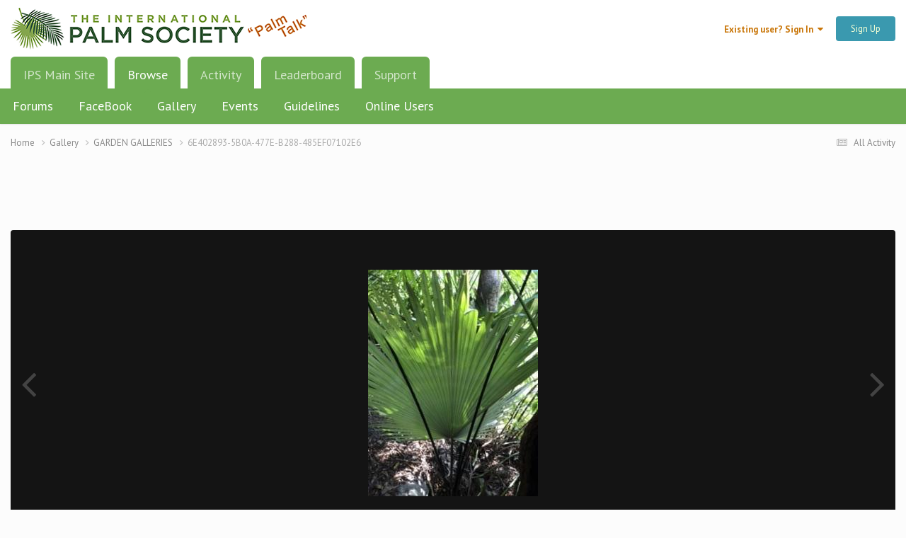

--- FILE ---
content_type: text/html;charset=UTF-8
request_url: https://www.palmtalk.org/forum/gallery/image/1708-6e402893-5b0a-477e-b288-485ef07102e6/?context=new
body_size: 12915
content:
<!DOCTYPE html>
<html lang="en-US" dir="ltr">
	<head>
		<meta charset="utf-8">
        
		<title>6E402893-5B0A-477E-B288-485EF07102E6 - GARDEN GALLERIES - PalmTalk</title>
		
			<!-- Global site tag (gtag.js) - Google Analytics -->
<script async src="https://www.googletagmanager.com/gtag/js?id=UA-63029588-2"></script>
<script>
  window.dataLayer = window.dataLayer || [];
  function gtag(){dataLayer.push(arguments);}
  gtag('js', new Date());
 
  gtag('config', 'UA-63029588-2');
</script>
		
		
		
		

	<meta name="viewport" content="width=device-width, initial-scale=1">



	<meta name="twitter:card" content="summary_large_image" />




	
		
			
				<meta property="og:title" content="6E402893-5B0A-477E-B288-485EF07102E6">
			
		
	

	
		
			
				<meta property="og:type" content="website">
			
		
	

	
		
			
				<meta property="og:url" content="https://www.palmtalk.org/forum/gallery/image/1708-6e402893-5b0a-477e-b288-485ef07102e6/">
			
		
	

	
		
			
				<meta name="description" content="Kerriodoxa elegans in my garden">
			
		
	

	
		
			
				<meta property="og:description" content="Kerriodoxa elegans in my garden">
			
		
	

	
		
			
				<meta property="og:updated_time" content="2021-06-29T09:30:40Z">
			
		
	

	
		
			
				<meta property="og:image" content="https://www.palmtalk.org/forum/uploads/monthly_2021_06/large.6E402893-5B0A-477E-B288-485EF07102E6.jpeg.237834039ec5ea30c2ff6ccd2f98d122.jpeg">
			
		
	

	
		
			
				<meta property="og:image:type" content="image/jpeg">
			
		
	

	
		
			
				<meta property="og:site_name" content="PalmTalk">
			
		
	

	
		
			
				<meta property="og:locale" content="en_US">
			
		
	


	
		<link rel="canonical" href="https://www.palmtalk.org/forum/gallery/image/1708-6e402893-5b0a-477e-b288-485ef07102e6/" />
	

	
		<link rel="preload" href="https://www.palmtalk.org/forum/uploads/monthly_2021_06/large.6E402893-5B0A-477E-B288-485EF07102E6.jpeg.237834039ec5ea30c2ff6ccd2f98d122.jpeg" as="image" type="image/jpeg" />
	





<link rel="manifest" href="https://www.palmtalk.org/forum/manifest.webmanifest/">
<meta name="msapplication-config" content="https://www.palmtalk.org/forum/browserconfig.xml/">
<meta name="msapplication-starturl" content="/">
<meta name="application-name" content="PalmTalk">
<meta name="apple-mobile-web-app-title" content="PalmTalk">

	<meta name="theme-color" content="#ffffff">






	

	
		
			<link rel="icon" sizes="36x36" href="https://www.palmtalk.org/forum/uploads/monthly_2023_08/android-chrome-36x36.png?v=1711224793">
		
	

	
		
			<link rel="icon" sizes="48x48" href="https://www.palmtalk.org/forum/uploads/monthly_2023_08/android-chrome-48x48.png?v=1711224793">
		
	

	
		
			<link rel="icon" sizes="72x72" href="https://www.palmtalk.org/forum/uploads/monthly_2023_08/android-chrome-72x72.png?v=1711224793">
		
	

	
		
			<link rel="icon" sizes="96x96" href="https://www.palmtalk.org/forum/uploads/monthly_2023_08/android-chrome-96x96.png?v=1711224793">
		
	

	
		
			<link rel="icon" sizes="144x144" href="https://www.palmtalk.org/forum/uploads/monthly_2023_08/android-chrome-144x144.png?v=1711224793">
		
	

	
		
			<link rel="icon" sizes="192x192" href="https://www.palmtalk.org/forum/uploads/monthly_2023_08/android-chrome-192x192.png?v=1711224793">
		
	

	
		
			<link rel="icon" sizes="256x256" href="https://www.palmtalk.org/forum/uploads/monthly_2023_08/android-chrome-256x256.png?v=1711224793">
		
	

	
		
			<link rel="icon" sizes="384x384" href="https://www.palmtalk.org/forum/uploads/monthly_2023_08/android-chrome-384x384.png?v=1711224793">
		
	

	
		
			<link rel="icon" sizes="512x512" href="https://www.palmtalk.org/forum/uploads/monthly_2023_08/android-chrome-512x512.png?v=1711224793">
		
	

	
		
			<meta name="msapplication-square70x70logo" content="https://www.palmtalk.org/forum/uploads/monthly_2023_08/msapplication-square70x70logo.png?v=1711224793"/>
		
	

	
		
			<meta name="msapplication-TileImage" content="https://www.palmtalk.org/forum/uploads/monthly_2023_08/msapplication-TileImage.png?v=1711224793"/>
		
	

	
		
			<meta name="msapplication-square150x150logo" content="https://www.palmtalk.org/forum/uploads/monthly_2023_08/msapplication-square150x150logo.png?v=1711224793"/>
		
	

	
		
			<meta name="msapplication-wide310x150logo" content="https://www.palmtalk.org/forum/uploads/monthly_2023_08/msapplication-wide310x150logo.png?v=1711224793"/>
		
	

	
		
			<meta name="msapplication-square310x310logo" content="https://www.palmtalk.org/forum/uploads/monthly_2023_08/msapplication-square310x310logo.png?v=1711224793"/>
		
	

	
		
			
				<link rel="apple-touch-icon" href="https://www.palmtalk.org/forum/uploads/monthly_2023_08/apple-touch-icon-57x57.png?v=1711224793">
			
		
	

	
		
			
				<link rel="apple-touch-icon" sizes="60x60" href="https://www.palmtalk.org/forum/uploads/monthly_2023_08/apple-touch-icon-60x60.png?v=1711224793">
			
		
	

	
		
			
				<link rel="apple-touch-icon" sizes="72x72" href="https://www.palmtalk.org/forum/uploads/monthly_2023_08/apple-touch-icon-72x72.png?v=1711224793">
			
		
	

	
		
			
				<link rel="apple-touch-icon" sizes="76x76" href="https://www.palmtalk.org/forum/uploads/monthly_2023_08/apple-touch-icon-76x76.png?v=1711224793">
			
		
	

	
		
			
				<link rel="apple-touch-icon" sizes="114x114" href="https://www.palmtalk.org/forum/uploads/monthly_2023_08/apple-touch-icon-114x114.png?v=1711224793">
			
		
	

	
		
			
				<link rel="apple-touch-icon" sizes="120x120" href="https://www.palmtalk.org/forum/uploads/monthly_2023_08/apple-touch-icon-120x120.png?v=1711224793">
			
		
	

	
		
			
				<link rel="apple-touch-icon" sizes="144x144" href="https://www.palmtalk.org/forum/uploads/monthly_2023_08/apple-touch-icon-144x144.png?v=1711224793">
			
		
	

	
		
			
				<link rel="apple-touch-icon" sizes="152x152" href="https://www.palmtalk.org/forum/uploads/monthly_2023_08/apple-touch-icon-152x152.png?v=1711224793">
			
		
	

	
		
			
				<link rel="apple-touch-icon" sizes="180x180" href="https://www.palmtalk.org/forum/uploads/monthly_2023_08/apple-touch-icon-180x180.png?v=1711224793">
			
		
	




	<meta name="mobile-web-app-capable" content="yes">
	<meta name="apple-touch-fullscreen" content="yes">
	<meta name="apple-mobile-web-app-capable" content="yes">

	
		
	
		
			<link rel="apple-touch-startup-image" media="screen and (device-width: 568px) and (device-height: 320px) and (-webkit-device-pixel-ratio: 2) and (orientation: landscape)" href="https://www.palmtalk.org/forum/uploads/monthly_2023_08/apple-startup-1136x640.png?v=1711224793">
		
	
		
			<link rel="apple-touch-startup-image" media="screen and (device-width: 812px) and (device-height: 375px) and (-webkit-device-pixel-ratio: 3) and (orientation: landscape)" href="https://www.palmtalk.org/forum/uploads/monthly_2023_08/apple-startup-2436x1125.png?v=1711224793">
		
	
		
			<link rel="apple-touch-startup-image" media="screen and (device-width: 896px) and (device-height: 414px) and (-webkit-device-pixel-ratio: 2) and (orientation: landscape)" href="https://www.palmtalk.org/forum/uploads/monthly_2023_08/apple-startup-1792x828.png?v=1711224793">
		
	
		
			<link rel="apple-touch-startup-image" media="screen and (device-width: 414px) and (device-height: 896px) and (-webkit-device-pixel-ratio: 2) and (orientation: portrait)" href="https://www.palmtalk.org/forum/uploads/monthly_2023_08/apple-startup-828x1792.png?v=1711224793">
		
	
		
			<link rel="apple-touch-startup-image" media="screen and (device-width: 667px) and (device-height: 375px) and (-webkit-device-pixel-ratio: 2) and (orientation: landscape)" href="https://www.palmtalk.org/forum/uploads/monthly_2023_08/apple-startup-1334x750.png?v=1711224793">
		
	
		
			<link rel="apple-touch-startup-image" media="screen and (device-width: 414px) and (device-height: 896px) and (-webkit-device-pixel-ratio: 3) and (orientation: portrait)" href="https://www.palmtalk.org/forum/uploads/monthly_2023_08/apple-startup-1242x2688.png?v=1711224793">
		
	
		
			<link rel="apple-touch-startup-image" media="screen and (device-width: 736px) and (device-height: 414px) and (-webkit-device-pixel-ratio: 3) and (orientation: landscape)" href="https://www.palmtalk.org/forum/uploads/monthly_2023_08/apple-startup-2208x1242.png?v=1711224793">
		
	
		
			<link rel="apple-touch-startup-image" media="screen and (device-width: 375px) and (device-height: 812px) and (-webkit-device-pixel-ratio: 3) and (orientation: portrait)" href="https://www.palmtalk.org/forum/uploads/monthly_2023_08/apple-startup-1125x2436.png?v=1711224793">
		
	
		
			<link rel="apple-touch-startup-image" media="screen and (device-width: 414px) and (device-height: 736px) and (-webkit-device-pixel-ratio: 3) and (orientation: portrait)" href="https://www.palmtalk.org/forum/uploads/monthly_2023_08/apple-startup-1242x2208.png?v=1711224793">
		
	
		
			<link rel="apple-touch-startup-image" media="screen and (device-width: 1366px) and (device-height: 1024px) and (-webkit-device-pixel-ratio: 2) and (orientation: landscape)" href="https://www.palmtalk.org/forum/uploads/monthly_2023_08/apple-startup-2732x2048.png?v=1711224793">
		
	
		
			<link rel="apple-touch-startup-image" media="screen and (device-width: 896px) and (device-height: 414px) and (-webkit-device-pixel-ratio: 3) and (orientation: landscape)" href="https://www.palmtalk.org/forum/uploads/monthly_2023_08/apple-startup-2688x1242.png?v=1711224793">
		
	
		
			<link rel="apple-touch-startup-image" media="screen and (device-width: 1112px) and (device-height: 834px) and (-webkit-device-pixel-ratio: 2) and (orientation: landscape)" href="https://www.palmtalk.org/forum/uploads/monthly_2023_08/apple-startup-2224x1668.png?v=1711224793">
		
	
		
			<link rel="apple-touch-startup-image" media="screen and (device-width: 375px) and (device-height: 667px) and (-webkit-device-pixel-ratio: 2) and (orientation: portrait)" href="https://www.palmtalk.org/forum/uploads/monthly_2023_08/apple-startup-750x1334.png?v=1711224793">
		
	
		
			<link rel="apple-touch-startup-image" media="screen and (device-width: 1024px) and (device-height: 1366px) and (-webkit-device-pixel-ratio: 2) and (orientation: portrait)" href="https://www.palmtalk.org/forum/uploads/monthly_2023_08/apple-startup-2048x2732.png?v=1711224793">
		
	
		
			<link rel="apple-touch-startup-image" media="screen and (device-width: 1194px) and (device-height: 834px) and (-webkit-device-pixel-ratio: 2) and (orientation: landscape)" href="https://www.palmtalk.org/forum/uploads/monthly_2023_08/apple-startup-2388x1668.png?v=1711224793">
		
	
		
			<link rel="apple-touch-startup-image" media="screen and (device-width: 834px) and (device-height: 1112px) and (-webkit-device-pixel-ratio: 2) and (orientation: portrait)" href="https://www.palmtalk.org/forum/uploads/monthly_2023_08/apple-startup-1668x2224.png?v=1711224793">
		
	
		
			<link rel="apple-touch-startup-image" media="screen and (device-width: 320px) and (device-height: 568px) and (-webkit-device-pixel-ratio: 2) and (orientation: portrait)" href="https://www.palmtalk.org/forum/uploads/monthly_2023_08/apple-startup-640x1136.png?v=1711224793">
		
	
		
			<link rel="apple-touch-startup-image" media="screen and (device-width: 834px) and (device-height: 1194px) and (-webkit-device-pixel-ratio: 2) and (orientation: portrait)" href="https://www.palmtalk.org/forum/uploads/monthly_2023_08/apple-startup-1668x2388.png?v=1711224793">
		
	
		
			<link rel="apple-touch-startup-image" media="screen and (device-width: 1024px) and (device-height: 768px) and (-webkit-device-pixel-ratio: 2) and (orientation: landscape)" href="https://www.palmtalk.org/forum/uploads/monthly_2023_08/apple-startup-2048x1536.png?v=1711224793">
		
	
		
			<link rel="apple-touch-startup-image" media="screen and (device-width: 768px) and (device-height: 1024px) and (-webkit-device-pixel-ratio: 2) and (orientation: portrait)" href="https://www.palmtalk.org/forum/uploads/monthly_2023_08/apple-startup-1536x2048.png?v=1711224793">
		
	
		
			<link rel="apple-touch-startup-image" media="screen and (device-width: 820px) and (device-height: 1180px) and (-webkit-device-pixel-ratio: 2) and (orientation: landscape)" href="https://www.palmtalk.org/forum/uploads/monthly_2023_08/apple-startup-2360x1640.png?v=1711224793">
		
	
		
			<link rel="apple-touch-startup-image" media="screen and (device-width: 1180px) and (device-height: 820px) and (-webkit-device-pixel-ratio: 2) and (orientation: portrait)" href="https://www.palmtalk.org/forum/uploads/monthly_2023_08/apple-startup-1640x2360.png?v=1711224793">
		
	
		
			<link rel="apple-touch-startup-image" media="screen and (device-width: 810px) and (device-height: 1080px) and (-webkit-device-pixel-ratio: 2) and (orientation: landscape)" href="https://www.palmtalk.org/forum/uploads/monthly_2023_08/apple-startup-2160x1620.png?v=1711224793">
		
	
		
			<link rel="apple-touch-startup-image" media="screen and (device-width: 1080px) and (device-height: 810px) and (-webkit-device-pixel-ratio: 2) and (orientation: portrait)" href="https://www.palmtalk.org/forum/uploads/monthly_2023_08/apple-startup-1620x2160.png?v=1711224793">
		
	
		
			<link rel="apple-touch-startup-image" media="screen and (device-width: 926px) and (device-height: 428px) and (-webkit-device-pixel-ratio: 3) and (orientation: landscape)" href="https://www.palmtalk.org/forum/uploads/monthly_2023_08/apple-startup-2778x1284.png?v=1711224793">
		
	
		
			<link rel="apple-touch-startup-image" media="screen and (device-width: 428px) and (device-height: 926px) and (-webkit-device-pixel-ratio: 3) and (orientation: portrait)" href="https://www.palmtalk.org/forum/uploads/monthly_2023_08/apple-startup-1284x2778.png?v=1711224793">
		
	
		
			<link rel="apple-touch-startup-image" media="screen and (device-width: 844px) and (device-height: 390px) and (-webkit-device-pixel-ratio: 3) and (orientation: landscape)" href="https://www.palmtalk.org/forum/uploads/monthly_2023_08/apple-startup-2532x1170.png?v=1711224793">
		
	
		
			<link rel="apple-touch-startup-image" media="screen and (device-width: 390px) and (device-height: 844px) and (-webkit-device-pixel-ratio: 3) and (orientation: portrait)" href="https://www.palmtalk.org/forum/uploads/monthly_2023_08/apple-startup-1170x2532.png?v=1711224793">
		
	
		
			<link rel="apple-touch-startup-image" media="screen and (device-width: 780px) and (device-height: 360px) and (-webkit-device-pixel-ratio: 3) and (orientation: landscape)" href="https://www.palmtalk.org/forum/uploads/monthly_2023_08/apple-startup-2340x1080.png?v=1711224793">
		
	


<link rel="preload" href="//www.palmtalk.org/forum/applications/core/interface/font/fontawesome-webfont.woff2?v=4.7.0" as="font" crossorigin="anonymous">
		




	<link rel='stylesheet' href='https://www.palmtalk.org/forum/uploads/css_built_2/341e4a57816af3ba440d891ca87450ff_framework.css?v=6fe764057b1761424337' media='all'>

	<link rel='stylesheet' href='https://www.palmtalk.org/forum/uploads/css_built_2/05e81b71abe4f22d6eb8d1a929494829_responsive.css?v=6fe764057b1761424337' media='all'>

	<link rel='stylesheet' href='https://www.palmtalk.org/forum/uploads/css_built_2/90eb5adf50a8c640f633d47fd7eb1778_core.css?v=6fe764057b1761424337' media='all'>

	<link rel='stylesheet' href='https://www.palmtalk.org/forum/uploads/css_built_2/5a0da001ccc2200dc5625c3f3934497d_core_responsive.css?v=6fe764057b1761424337' media='all'>

	<link rel='stylesheet' href='https://www.palmtalk.org/forum/uploads/css_built_2/37c6452ea623de41c991284837957128_gallery.css?v=6fe764057b1761424337' media='all'>

	<link rel='stylesheet' href='https://www.palmtalk.org/forum/uploads/css_built_2/22e9af7d7c6ac7ddc7db0f1b0d471efc_gallery_responsive.css?v=6fe764057b1761424337' media='all'>

	<link rel='stylesheet' href='https://www.palmtalk.org/forum/uploads/css_built_2/8a32dcbf06236254181d222455063219_global.css?v=6fe764057b1761424337' media='all'>





<link rel='stylesheet' href='https://www.palmtalk.org/forum/uploads/css_built_2/258adbb6e4f3e83cd3b355f84e3fa002_custom.css?v=6fe764057b1761424337' media='all'>




		
		

	
	<link rel='shortcut icon' href='https://www.palmtalk.org/forum/uploads/monthly_2022_08/favicon.ico' type="image/x-icon">

	</head>
	<body class="ipsApp ipsApp_front ipsJS_none ipsClearfix" data-controller="core.front.core.app"  data-message=""  data-pageapp="gallery" data-pagelocation="front" data-pagemodule="gallery" data-pagecontroller="view" data-pageid="1708"   >
		
        

        

		<a href="#ipsLayout_mainArea" class="ipsHide" title="Go to main content on this page" accesskey="m">Jump to content</a>
		





		<div id="ipsLayout_header" class="ipsClearfix">
			<header>
				<div class="ipsLayout_container">
					


<a href='https://www.palmtalk.org/forum/' id='elLogo' accesskey='1'><img src="https://www.palmtalk.org/forum/uploads/monthly_2019_03/NewPT_LogoNoStroke418.png.f0d9664938466c38c6d5b918fc4148c2.png" alt='PalmTalk'></a>

					
						

	<ul id="elUserNav" class="ipsList_inline cSignedOut ipsResponsive_showDesktop">
		
        
		
        
        
            
            
	


	<li class='cUserNav_icon ipsHide' id='elCart_container'></li>
	<li class='elUserNav_sep ipsHide' id='elCart_sep'></li>

<li id="elSignInLink">
                <a href="https://www.palmtalk.org/forum/login/" data-ipsmenu-closeonclick="false" data-ipsmenu id="elUserSignIn">
                    Existing user? Sign In  <i class="fa fa-caret-down"></i>
                </a>
                
<div id='elUserSignIn_menu' class='ipsMenu ipsMenu_auto ipsHide'>
	<form accept-charset='utf-8' method='post' action='https://www.palmtalk.org/forum/login/'>
		<input type="hidden" name="csrfKey" value="3c4f969b8a4fb467b343166335e64fb1">
		<input type="hidden" name="ref" value="aHR0cHM6Ly93d3cucGFsbXRhbGsub3JnL2ZvcnVtL2dhbGxlcnkvaW1hZ2UvMTcwOC02ZTQwMjg5My01YjBhLTQ3N2UtYjI4OC00ODVlZjA3MTAyZTYvP2NvbnRleHQ9bmV3">
		<div data-role="loginForm">
			
			
			
				
<div class="ipsPad ipsForm ipsForm_vertical">
	<h4 class="ipsType_sectionHead">Sign In</h4>
	<br><br>
	<ul class='ipsList_reset'>
		<li class="ipsFieldRow ipsFieldRow_noLabel ipsFieldRow_fullWidth">
			
			
				<input type="text" placeholder="Display Name or Email Address" name="auth" autocomplete="email">
			
		</li>
		<li class="ipsFieldRow ipsFieldRow_noLabel ipsFieldRow_fullWidth">
			<input type="password" placeholder="Password" name="password" autocomplete="current-password">
		</li>
		<li class="ipsFieldRow ipsFieldRow_checkbox ipsClearfix">
			<span class="ipsCustomInput">
				<input type="checkbox" name="remember_me" id="remember_me_checkbox" value="1" checked aria-checked="true">
				<span></span>
			</span>
			<div class="ipsFieldRow_content">
				<label class="ipsFieldRow_label" for="remember_me_checkbox">Remember me</label>
				<span class="ipsFieldRow_desc">Not recommended on shared computers</span>
			</div>
		</li>
		<li class="ipsFieldRow ipsFieldRow_fullWidth">
			<button type="submit" name="_processLogin" value="usernamepassword" class="ipsButton ipsButton_primary ipsButton_small" id="elSignIn_submit">Sign In</button>
			
				<p class="ipsType_right ipsType_small">
					
						<a href='https://www.palmtalk.org/forum/lostpassword/' data-ipsDialog data-ipsDialog-title='Forgot your password?'>
					
					Forgot your password?</a>
				</p>
			
		</li>
	</ul>
</div>
			
		</div>
	</form>
</div>
            </li>
            
        
		
			<li>
				
					<a href="https://www.palmtalk.org/forum/register/"  id="elRegisterButton" class="ipsButton ipsButton_normal ipsButton_primary">Sign Up</a>
				
			</li>
		
	</ul>

						
<ul class='ipsMobileHamburger ipsList_reset ipsResponsive_hideDesktop'>
	<li data-ipsDrawer data-ipsDrawer-drawerElem='#elMobileDrawer'>
		<a href='#'>
			
			
				
			
			
			
			<i class='fa fa-navicon'></i>
		</a>
	</li>
</ul>
					
				</div>
			</header>
			

	<nav data-controller='core.front.core.navBar' class=' ipsResponsive_showDesktop'>
		<div class='ipsNavBar_primary ipsLayout_container '>
			<ul data-role="primaryNavBar" class='ipsClearfix'>
				


	
	

	
		
		
		<li  id='elNavSecondary_18' data-role="navBarItem" data-navApp="core" data-navExt="CustomItem">
			
			
				<a href="https://www.palms.org" target='_blank' rel="noopener" data-navItem-id="18" >
					IPS Main Site<span class='ipsNavBar_active__identifier'></span>
				</a>
			
			
		</li>
	
	

	
		
		
			
		
		<li class='ipsNavBar_active' data-active id='elNavSecondary_1' data-role="navBarItem" data-navApp="core" data-navExt="CustomItem">
			
			
				<a href="https://www.palmtalk.org/forum/"  data-navItem-id="1" data-navDefault>
					Browse<span class='ipsNavBar_active__identifier'></span>
				</a>
			
			
				<ul class='ipsNavBar_secondary ' data-role='secondaryNavBar'>
					


	
		
		
		<li  id='elNavSecondary_3' data-role="navBarItem" data-navApp="forums" data-navExt="Forums">
			
			
				<a href="https://www.palmtalk.org/forum/"  data-navItem-id="3" >
					Forums<span class='ipsNavBar_active__identifier'></span>
				</a>
			
			
		</li>
	
	

	
		
		
		<li  id='elNavSecondary_19' data-role="navBarItem" data-navApp="core" data-navExt="CustomItem">
			
			
				<a href="https://www.facebook.com/groups/InternationalPalmSociety/?ref=bookmarks"  data-navItem-id="19" >
					FaceBook<span class='ipsNavBar_active__identifier'></span>
				</a>
			
			
		</li>
	
	

	
		
		
			
		
		<li class='ipsNavBar_active' data-active id='elNavSecondary_4' data-role="navBarItem" data-navApp="gallery" data-navExt="Gallery">
			
			
				<a href="https://www.palmtalk.org/forum/gallery/"  data-navItem-id="4" data-navDefault>
					Gallery<span class='ipsNavBar_active__identifier'></span>
				</a>
			
			
		</li>
	
	

	
		
		
		<li  id='elNavSecondary_5' data-role="navBarItem" data-navApp="calendar" data-navExt="Calendar">
			
			
				<a href="https://www.palmtalk.org/forum/calendar/"  data-navItem-id="5" >
					Events<span class='ipsNavBar_active__identifier'></span>
				</a>
			
			
		</li>
	
	

	
		
		
		<li  id='elNavSecondary_7' data-role="navBarItem" data-navApp="core" data-navExt="Guidelines">
			
			
				<a href="https://www.palmtalk.org/forum/guidelines/"  data-navItem-id="7" >
					Guidelines<span class='ipsNavBar_active__identifier'></span>
				</a>
			
			
		</li>
	
	

	
		
		
		<li  id='elNavSecondary_9' data-role="navBarItem" data-navApp="core" data-navExt="OnlineUsers">
			
			
				<a href="https://www.palmtalk.org/forum/online/"  data-navItem-id="9" >
					Online Users<span class='ipsNavBar_active__identifier'></span>
				</a>
			
			
		</li>
	
	

					<li class='ipsHide' id='elNavigationMore_1' data-role='navMore'>
						<a href='#' data-ipsMenu data-ipsMenu-appendTo='#elNavigationMore_1' id='elNavigationMore_1_dropdown'>More <i class='fa fa-caret-down'></i></a>
						<ul class='ipsHide ipsMenu ipsMenu_auto' id='elNavigationMore_1_dropdown_menu' data-role='moreDropdown'></ul>
					</li>
				</ul>
			
		</li>
	
	

	
		
		
		<li  id='elNavSecondary_2' data-role="navBarItem" data-navApp="core" data-navExt="CustomItem">
			
			
				<a href="https://www.palmtalk.org/forum/discover/"  data-navItem-id="2" >
					Activity<span class='ipsNavBar_active__identifier'></span>
				</a>
			
			
				<ul class='ipsNavBar_secondary ipsHide' data-role='secondaryNavBar'>
					


	
		
		
		<li  id='elNavSecondary_10' data-role="navBarItem" data-navApp="core" data-navExt="AllActivity">
			
			
				<a href="https://www.palmtalk.org/forum/discover/"  data-navItem-id="10" >
					All Activity<span class='ipsNavBar_active__identifier'></span>
				</a>
			
			
		</li>
	
	

	
		
		
		<li  id='elNavSecondary_11' data-role="navBarItem" data-navApp="core" data-navExt="YourActivityStreams">
			
			
				<a href="#"  data-navItem-id="11" >
					My Activity Streams<span class='ipsNavBar_active__identifier'></span>
				</a>
			
			
		</li>
	
	

	
		
		
		<li  id='elNavSecondary_12' data-role="navBarItem" data-navApp="core" data-navExt="YourActivityStreamsItem">
			
			
				<a href="https://www.palmtalk.org/forum/discover/unread/"  data-navItem-id="12" >
					Unread Content<span class='ipsNavBar_active__identifier'></span>
				</a>
			
			
		</li>
	
	

	
		
		
		<li  id='elNavSecondary_13' data-role="navBarItem" data-navApp="core" data-navExt="YourActivityStreamsItem">
			
			
				<a href="https://www.palmtalk.org/forum/discover/content-started/"  data-navItem-id="13" >
					Content I Started<span class='ipsNavBar_active__identifier'></span>
				</a>
			
			
		</li>
	
	

	
		
		
		<li  id='elNavSecondary_14' data-role="navBarItem" data-navApp="core" data-navExt="Search">
			
			
				<a href="https://www.palmtalk.org/forum/search/"  data-navItem-id="14" >
					Search<span class='ipsNavBar_active__identifier'></span>
				</a>
			
			
		</li>
	
	

					<li class='ipsHide' id='elNavigationMore_2' data-role='navMore'>
						<a href='#' data-ipsMenu data-ipsMenu-appendTo='#elNavigationMore_2' id='elNavigationMore_2_dropdown'>More <i class='fa fa-caret-down'></i></a>
						<ul class='ipsHide ipsMenu ipsMenu_auto' id='elNavigationMore_2_dropdown_menu' data-role='moreDropdown'></ul>
					</li>
				</ul>
			
		</li>
	
	

	
	

	
	

	
		
		
		<li  id='elNavSecondary_17' data-role="navBarItem" data-navApp="core" data-navExt="Leaderboard">
			
			
				<a href="https://www.palmtalk.org/forum/leaderboard/"  data-navItem-id="17" >
					Leaderboard<span class='ipsNavBar_active__identifier'></span>
				</a>
			
			
		</li>
	
	

	
		
		
		<li  id='elNavSecondary_35' data-role="navBarItem" data-navApp="core" data-navExt="CustomItem">
			
			
				<a href="https://www.palmtalk.org/forum/support/"  data-navItem-id="35" >
					Support<span class='ipsNavBar_active__identifier'></span>
				</a>
			
			
				<ul class='ipsNavBar_secondary ipsHide' data-role='secondaryNavBar'>
					


	
	

	
	

					<li class='ipsHide' id='elNavigationMore_35' data-role='navMore'>
						<a href='#' data-ipsMenu data-ipsMenu-appendTo='#elNavigationMore_35' id='elNavigationMore_35_dropdown'>More <i class='fa fa-caret-down'></i></a>
						<ul class='ipsHide ipsMenu ipsMenu_auto' id='elNavigationMore_35_dropdown_menu' data-role='moreDropdown'></ul>
					</li>
				</ul>
			
		</li>
	
	

				<li class='ipsHide' id='elNavigationMore' data-role='navMore'>
					<a href='#' data-ipsMenu data-ipsMenu-appendTo='#elNavigationMore' id='elNavigationMore_dropdown'>More</a>
					<ul class='ipsNavBar_secondary ipsHide' data-role='secondaryNavBar'>
						<li class='ipsHide' id='elNavigationMore_more' data-role='navMore'>
							<a href='#' data-ipsMenu data-ipsMenu-appendTo='#elNavigationMore_more' id='elNavigationMore_more_dropdown'>More <i class='fa fa-caret-down'></i></a>
							<ul class='ipsHide ipsMenu ipsMenu_auto' id='elNavigationMore_more_dropdown_menu' data-role='moreDropdown'></ul>
						</li>
					</ul>
				</li>
			</ul>
			

		</div>
	</nav>

			
<ul id='elMobileNav' class='ipsResponsive_hideDesktop' data-controller='core.front.core.mobileNav'>
	
		
			
			
				
				
			
				
					<li id='elMobileBreadcrumb'>
						<a href='https://www.palmtalk.org/forum/gallery/category/1-garden-galleries/'>
							<span>GARDEN GALLERIES</span>
						</a>
					</li>
				
				
			
				
				
			
		
	
	
	
	<li >
		<a data-action="defaultStream" href='https://www.palmtalk.org/forum/discover/'><i class="fa fa-newspaper-o" aria-hidden="true"></i></a>
	</li>

	

	
</ul>
		</div>
		<main id="ipsLayout_body" class="ipsLayout_container">
			<div id="ipsLayout_contentArea">
				<div id="ipsLayout_contentWrapper">
					
<nav class='ipsBreadcrumb ipsBreadcrumb_top ipsFaded_withHover'>
	

	<ul class='ipsList_inline ipsPos_right'>
		
		<li >
			<a data-action="defaultStream" class='ipsType_light '  href='https://www.palmtalk.org/forum/discover/'><i class="fa fa-newspaper-o" aria-hidden="true"></i> <span>All Activity</span></a>
		</li>
		
	</ul>

	<ul data-role="breadcrumbList">
		<li>
			<a title="Home" href='https://www.palmtalk.org/forum/'>
				<span>Home <i class='fa fa-angle-right'></i></span>
			</a>
		</li>
		
		
			<li>
				
					<a href='https://www.palmtalk.org/forum/gallery/'>
						<span>Gallery <i class='fa fa-angle-right' aria-hidden="true"></i></span>
					</a>
				
			</li>
		
			<li>
				
					<a href='https://www.palmtalk.org/forum/gallery/category/1-garden-galleries/'>
						<span>GARDEN GALLERIES <i class='fa fa-angle-right' aria-hidden="true"></i></span>
					</a>
				
			</li>
		
			<li>
				
					6E402893-5B0A-477E-B288-485EF07102E6
				
			</li>
		
	</ul>
</nav>
					
					<div id="ipsLayout_mainArea">
						<center>
<script async src="//pagead2.googlesyndication.com/pagead/js/adsbygoogle.js"></script>
<!-- Banner640x79 -->
<ins class="adsbygoogle"
     style="display:inline-block;width:640px;height:79px"
     data-ad-client="ca-pub-5067845912973932"
     data-ad-slot="5284047625"></ins>
<script>
(adsbygoogle = window.adsbygoogle || []).push({});
</script>
</center>
						
						
						

	




						



<div data-controller='gallery.front.view.image' data-lightboxURL='https://www.palmtalk.org/forum/gallery/image/1708-6e402893-5b0a-477e-b288-485ef07102e6/'>
	<div class='ipsColumns ipsMargin_bottom'>
		<div class='ipsColumn ipsColumn_fluid'>
			<div class='cGalleryLightbox_inner' data-role="imageSizer">
				<div class='elGalleryHeader'>
					

<div id='elGalleryImage' class='elGalleryImage' data-role="imageFrame" data-imageSizes='{&quot;large&quot;:[240,320],&quot;small&quot;:[180,240]}'>
	
		<div class='cGalleryViewImage' data-role='notesWrapper' data-controller='gallery.front.view.notes' data-imageID='1708'  data-notesData='[]'>
			<div>
				<a href='https://www.palmtalk.org/forum/uploads/monthly_2021_06/large.6E402893-5B0A-477E-B288-485EF07102E6.jpeg.237834039ec5ea30c2ff6ccd2f98d122.jpeg' title='View in lightbox' data-ipsLightbox>
					<img src='https://www.palmtalk.org/forum/uploads/monthly_2021_06/large.6E402893-5B0A-477E-B288-485EF07102E6.jpeg.237834039ec5ea30c2ff6ccd2f98d122.jpeg' alt="6E402893-5B0A-477E-B288-485EF07102E6" title='6E402893-5B0A-477E-B288-485EF07102E6' data-role='theImage'>
				</a>
            </div>
			
		</div>
        	


		<div class='cGalleryImageFade'>
			<div class='cGalleryImageBottomBar'>
				<div class='cGalleryCreditInfo ipsType_normal ipsHide'>
					

					
						<div><strong>Credit</strong> Richard Moy halfway creek north coast Nsw Australia </div>
					
				</div>
				
					<ul class='ipsList_inline'>
						<li>
							<a href='#' data-ipsMenu data-ipsMenu-above='true' id='elImageTools' class='ipsButton ipsButton_link ipsButton_verySmall ipsJS_show cGalleryViewImage_controls'>Image Tools <i class='fa fa-caret-down'></i></a>
						</li>
					</ul>
					<ul class='ipsMenu ipsMenu_auto ipsHide' id='elImageTools_menu'>
						
						
						
							<li class='ipsMenu_item'>
								<a href='https://www.palmtalk.org/forum/gallery/image/1708-6e402893-5b0a-477e-b288-485ef07102e6/?do=download' title='Download'><i class='fa fa-fw fa-download'></i> Download</a>
							</li>
						
					</ul>
				
			</div>
		</div>
	
	<span class='elGalleryImageNav'>
       
            <a href='https://www.palmtalk.org/forum/gallery/image/1708-6e402893-5b0a-477e-b288-485ef07102e6/?browse=1&amp;do=previous' class='elGalleryImageNav_prev' data-action="prevMedia"><i class='fa fa-angle-left'></i></a>
            <a href='https://www.palmtalk.org/forum/gallery/image/1708-6e402893-5b0a-477e-b288-485ef07102e6/?browse=1&amp;do=next' class='elGalleryImageNav_next' data-action="nextMedia"><i class='fa fa-angle-right'></i></a>
        
	</span>
</div>
				</div>
			</div>
            
            
            
			<div class='cGalleryImageThumbs'>
				<ol class='cGalleryCarousel' id='gallery-image-thumbs'>
                    
					
			            <li class='cGalleryCarousel__item'>
			            	<div class='ipsImageBlock'>
				                
					                <a href='https://www.palmtalk.org/forum/gallery/image/1712-738c7713-d65c-4829-998c-e8ba62e20967jpeg/' title='View the image 738C7713-D65C-4829-998C-E8BA62E20967.jpeg' class='ipsImageBlock__main'>
					                	<img src='https://www.palmtalk.org/forum/uploads/monthly_2021_06/small.738C7713-D65C-4829-998C-E8BA62E20967.jpeg.33beb903656669b6e1ae5e0e21f371ea.jpeg' alt="738C7713-D65C-4829-998C-E8BA62E20967.jpeg" loading="lazy">
					                </a>
				                
                            	

                            </div>
                        </li>
                        
			        
			            <li class='cGalleryCarousel__item'>
			            	<div class='ipsImageBlock'>
				                
					                <a href='https://www.palmtalk.org/forum/gallery/image/1711-01b288ed-cad4-4b61-b413-e6613d4d3551jpeg/' title='View the image 01B288ED-CAD4-4B61-B413-E6613D4D3551.jpeg' class='ipsImageBlock__main'>
					                	<img src='https://www.palmtalk.org/forum/uploads/monthly_2021_06/small.01B288ED-CAD4-4B61-B413-E6613D4D3551.jpeg.ca9d4e1e112bf56ff901f436edd54540.jpeg' alt="01B288ED-CAD4-4B61-B413-E6613D4D3551.jpeg" loading="lazy">
					                </a>
				                
                            	

                            </div>
                        </li>
                        
			        
			            <li class='cGalleryCarousel__item'>
			            	<div class='ipsImageBlock'>
				                
					                <a href='https://www.palmtalk.org/forum/gallery/image/1710-bbb53d58-8a62-4439-b70e-9df30326558cjpeg/' title='View the image BBB53D58-8A62-4439-B70E-9DF30326558C.jpeg' class='ipsImageBlock__main'>
					                	<img src='https://www.palmtalk.org/forum/uploads/monthly_2021_06/small.BBB53D58-8A62-4439-B70E-9DF30326558C.jpeg.42da540228755adc5bdb022568f5032e.jpeg' alt="BBB53D58-8A62-4439-B70E-9DF30326558C.jpeg" loading="lazy">
					                </a>
				                
                            	

                            </div>
                        </li>
                        
			        
			            <li class='cGalleryCarousel__item'>
			            	<div class='ipsImageBlock'>
				                
					                <a href='https://www.palmtalk.org/forum/gallery/image/1709-5ff18b70-bcc0-422f-a473-3571c0fafa57jpeg/' title='View the image 5FF18B70-BCC0-422F-A473-3571C0FAFA57.jpeg' class='ipsImageBlock__main'>
					                	<img src='https://www.palmtalk.org/forum/uploads/monthly_2021_06/small.5FF18B70-BCC0-422F-A473-3571C0FAFA57.jpeg.5f796033503004c99c5834c7fa082efe.jpeg' alt="5FF18B70-BCC0-422F-A473-3571C0FAFA57.jpeg" loading="lazy">
					                </a>
				                
                            	

                            </div>
                        </li>
                        
			        

                    <li class='cGalleryCarousel__item cGalleryCarousel__item--active'>
                    	<div class='ipsImageBlock'>
	                        
	                            <a href='https://www.palmtalk.org/forum/gallery/image/1708-6e402893-5b0a-477e-b288-485ef07102e6/' title='View the image 6E402893-5B0A-477E-B288-485EF07102E6' class='ipsImageBlock__main'>
	                                <img src='https://www.palmtalk.org/forum/uploads/monthly_2021_06/small.6E402893-5B0A-477E-B288-485EF07102E6.jpeg.bc3f5d40809916d04bf754f0821d6233.jpeg' alt="6E402893-5B0A-477E-B288-485EF07102E6" loading="lazy">
	                            </a>
                        	
                        	

                        </div>
                        
                    </li>

                    
                        <li class='cGalleryCarousel__item'>
                        	<div class='ipsImageBlock'>
	                            
	                                <a href='https://www.palmtalk.org/forum/gallery/image/1695-chambeyronia/' title='View the image Chambeyronia' class='ipsImageBlock__main'>
	                                    <img src='https://www.palmtalk.org/forum/uploads/monthly_2021_04/small.Chambeyronia.jpg.202862941bbacfb0b3fca984b31ab636.jpg' alt="Chambeyronia" loading="lazy">
	                                </a>
	                            
	                            

	                        </div>
                        </li>
                        
                        
                    
                        <li class='cGalleryCarousel__item'>
                        	<div class='ipsImageBlock'>
	                            
	                                <a href='https://www.palmtalk.org/forum/gallery/image/1638-img_20210310_125848jpg/' title='View the image IMG_20210310_125848.jpg' class='ipsImageBlock__main'>
	                                    <img src='https://www.palmtalk.org/forum/uploads/monthly_2021_04/small.IMG_20210310_125848.jpg.150a74bf3bc38b6a1fd2231f907bdc99.jpg' alt="IMG_20210310_125848.jpg" loading="lazy">
	                                </a>
	                            
	                            

	                        </div>
                        </li>
                        
                        
                    
                        <li class='cGalleryCarousel__item'>
                        	<div class='ipsImageBlock'>
	                            
	                                <a href='https://www.palmtalk.org/forum/gallery/image/1637-img_7712jpg/' title='View the image IMG_7712.jpg' class='ipsImageBlock__main'>
	                                    <img src='https://www.palmtalk.org/forum/uploads/monthly_2021_03/small.IMG_7712.jpg.51b986c1e6819cf42f511c08be0b3472.jpg' alt="IMG_7712.jpg" loading="lazy">
	                                </a>
	                            
	                            

	                        </div>
                        </li>
                        
                        
                    
                        <li class='cGalleryCarousel__item'>
                        	<div class='ipsImageBlock'>
	                            
	                                <a href='https://www.palmtalk.org/forum/gallery/image/1635-02b171f9-cce0-4da3-874c-72e8643f048bjpeg/' title='View the image 02B171F9-CCE0-4DA3-874C-72E8643F048B.jpeg' class='ipsImageBlock__main'>
	                                    <img src='https://www.palmtalk.org/forum/uploads/monthly_2021_02/small.02B171F9-CCE0-4DA3-874C-72E8643F048B.jpeg.7ca554e25cceb1ad1592d05e1b507356.jpeg' alt="02B171F9-CCE0-4DA3-874C-72E8643F048B.jpeg" loading="lazy">
	                                </a>
	                            
	                            

	                        </div>
                        </li>
                        
                        
                            
				</ol>
                <div class='cGalleryCarouselNav cGalleryCarouselNav--overlay' data-carousel-controls='gallery-image-thumbs' data-controller="gallery.front.browse.carousel" hidden>
                    <button class='cGalleryCarouselNav__button' data-carousel-arrow='prev' aria-label='Previous' role='button'>
                        <svg aria-hidden="true" xmlns="http://www.w3.org/2000/svg" viewBox="0 0 320 512" width="10"><path d="M34.52 239.03L228.87 44.69c9.37-9.37 24.57-9.37 33.94 0l22.67 22.67c9.36 9.36 9.37 24.52.04 33.9L131.49 256l154.02 154.75c9.34 9.38 9.32 24.54-.04 33.9l-22.67 22.67c-9.37 9.37-24.57 9.37-33.94 0L34.52 272.97c-9.37-9.37-9.37-24.57 0-33.94z"/></svg>
                    </button>
                    <button class='cGalleryCarouselNav__button' data-carousel-arrow='next' aria-label='Next' role='button'>
                        <svg aria-hidden="true" xmlns="http://www.w3.org/2000/svg" viewBox="0 0 320 512" width="10"><path d="M285.476 272.971L91.132 467.314c-9.373 9.373-24.569 9.373-33.941 0l-22.667-22.667c-9.357-9.357-9.375-24.522-.04-33.901L188.505 256 34.484 101.255c-9.335-9.379-9.317-24.544.04-33.901l22.667-22.667c9.373-9.373 24.569-9.373 33.941 0L285.475 239.03c9.373 9.372 9.373 24.568.001 33.941z"/></svg>
                    </button>
                </div>
			</div>
            
		</div>
	</div>

	<section data-role='imageInfo'>
		




<div class='ipsColumns ipsColumns_collapsePhone ipsResponsive_pull ipsSpacer_bottom'>
	<div class='ipsColumn ipsColumn_fluid'>
		

		<div class='ipsBox'>
			<div class='ipsPadding' data-role='imageDescription'>
				<div class='ipsFlex ipsFlex-ai:center ipsFlex-fw:wrap ipsGap:4'>
					<div class='ipsFlex-flex:11'>
						<h1 class='ipsType_pageTitle ipsContained_container'>
							
							
							
							
							
								<span class='ipsContained ipsType_break'>6E402893-5B0A-477E-B288-485EF07102E6</span>
							
						</h1>
						
					</div>
				</div>
				<hr class='ipsHr'>
				<div class='ipsPageHeader__meta ipsFlex ipsFlex-jc:between ipsFlex-ai:center ipsFlex-fw:wrap ipsGap:3'>
					<div class='ipsFlex-flex:11'>
						<div class='ipsPhotoPanel ipsPhotoPanel_mini ipsClearfix'>
							

	<span class='ipsUserPhoto ipsUserPhoto_mini '>
		<img src='https://www.palmtalk.org/forum/uploads/monthly_2023_08/IMG_6943.thumb.jpeg.1e282eebc3c6f6608039597fa75aeb94.jpeg' alt='happypalms' loading="lazy">
	</span>

							<div>
								<p class='ipsType_reset ipsType_normal ipsType_blendLinks'>
									By 


happypalms
								</p>
								<ul class='ipsList_inline'>
									<li class='ipsType_light'><time datetime='2021-06-29T09:30:40Z' title='06/29/2021 09:30  AM' data-short='4 yr'>June 29, 2021</time></li>
									<li class='ipsType_light'>910 views</li>
									
										<li><a href='https://www.palmtalk.org/forum/profile/22353-happypalms/content/?type=gallery_image'>View happypalms's images</a></li>
									
								</ul>
							</div>
						</div>
					</div>
					<div class='ipsFlex-flex:01 ipsResponsive_hidePhone'>
						<div class='ipsShareLinks'>
							
								


    <a href='#elShareItem_703291966_menu' id='elShareItem_703291966' data-ipsMenu class='ipsShareButton ipsButton ipsButton_verySmall ipsButton_link ipsButton_link--light'>
        <span><i class='fa fa-share-alt'></i></span> &nbsp;Share
    </a>

    <div class='ipsPadding ipsMenu ipsMenu_normal ipsHide' id='elShareItem_703291966_menu' data-controller="core.front.core.sharelink">
        
        
        <span data-ipsCopy data-ipsCopy-flashmessage>
            <a href="https://www.palmtalk.org/forum/gallery/image/1708-6e402893-5b0a-477e-b288-485ef07102e6/" class="ipsButton ipsButton_light ipsButton_small ipsButton_fullWidth" data-role="copyButton" data-clipboard-text="https://www.palmtalk.org/forum/gallery/image/1708-6e402893-5b0a-477e-b288-485ef07102e6/" data-ipstooltip title='Copy Link to Clipboard'><i class="fa fa-clone"></i> https://www.palmtalk.org/forum/gallery/image/1708-6e402893-5b0a-477e-b288-485ef07102e6/</a>
        </span>
        <ul class='ipsShareLinks ipsMargin_top:half'>
            
                <li>
<a href="https://x.com/share?url=https%3A%2F%2Fwww.palmtalk.org%2Fforum%2Fgallery%2Fimage%2F1708-6e402893-5b0a-477e-b288-485ef07102e6%2F" class="cShareLink cShareLink_x" target="_blank" data-role="shareLink" title='Share on X' data-ipsTooltip rel='nofollow noopener'>
    <i class="fa fa-x"></i>
</a></li>
            
                <li>
<a href="https://www.facebook.com/sharer/sharer.php?u=https%3A%2F%2Fwww.palmtalk.org%2Fforum%2Fgallery%2Fimage%2F1708-6e402893-5b0a-477e-b288-485ef07102e6%2F" class="cShareLink cShareLink_facebook" target="_blank" data-role="shareLink" title='Share on Facebook' data-ipsTooltip rel='noopener nofollow'>
	<i class="fa fa-facebook"></i>
</a></li>
            
                <li>
<a href="https://www.reddit.com/submit?url=https%3A%2F%2Fwww.palmtalk.org%2Fforum%2Fgallery%2Fimage%2F1708-6e402893-5b0a-477e-b288-485ef07102e6%2F&amp;title=6E402893-5B0A-477E-B288-485EF07102E6" rel="nofollow noopener" class="cShareLink cShareLink_reddit" target="_blank" title='Share on Reddit' data-ipsTooltip>
	<i class="fa fa-reddit"></i>
</a></li>
            
                <li>
<a href="https://pinterest.com/pin/create/button/?url=https://www.palmtalk.org/forum/gallery/image/1708-6e402893-5b0a-477e-b288-485ef07102e6/&amp;media=https://www.palmtalk.org/forum/uploads/monthly_2021_06/large.6E402893-5B0A-477E-B288-485EF07102E6.jpeg.237834039ec5ea30c2ff6ccd2f98d122.jpeg" class="cShareLink cShareLink_pinterest" rel="nofollow noopener" target="_blank" data-role="shareLink" title='Share on Pinterest' data-ipsTooltip>
	<i class="fa fa-pinterest"></i>
</a></li>
            
        </ul>
        
            <hr class='ipsHr'>
            <button class='ipsHide ipsButton ipsButton_verySmall ipsButton_light ipsButton_fullWidth ipsMargin_top:half' data-controller='core.front.core.webshare' data-role='webShare' data-webShareTitle='6E402893-5B0A-477E-B288-485EF07102E6' data-webShareText='6E402893-5B0A-477E-B288-485EF07102E6' data-webShareUrl='https://www.palmtalk.org/forum/gallery/image/1708-6e402893-5b0a-477e-b288-485ef07102e6/'>More sharing options...</button>
        
    </div>

							
                            

							



							

<div data-followApp='gallery' data-followArea='image' data-followID='1708' data-controller='core.front.core.followButton'>
	

	<a href='https://www.palmtalk.org/forum/login/' rel="nofollow" class="ipsFollow ipsPos_middle ipsButton ipsButton_light ipsButton_verySmall ipsButton_disabled" data-role="followButton" data-ipsTooltip title='Sign in to follow this'>
		<span>Followers</span>
		<span class='ipsCommentCount'>0</span>
	</a>

</div>
						</div>
					</div>
				</div>
				
				
					<hr class='ipsHr'>			
					<div class='ipsType_medium ipsType_richText ipsType_break ipsSpacer_both' data-controller="core.front.core.lightboxedImages">
						<p>Kerriodoxa elegans in my garden </p>
					</div>
				

				

					
						<h3 class='ipsType_minorHeading'>Credit</h3>
						<div class='ipsType_richText ipsType_medium'>
							Richard Moy halfway creek north coast Nsw Australia 
						</div>
					

				

					

				
			</div>
			<div class='ipsItemControls'>
				
					

	<div data-controller='core.front.core.reaction' class='ipsItemControls_right ipsClearfix '>	
		<div class='ipsReact ipsPos_right'>
			
				
				<div class='ipsReact_blurb ipsHide' data-role='reactionBlurb'>
					
				</div>
			
			
			
		</div>
	</div>

				
				<ul class='ipsComment_controls ipsClearfix ipsItemControls_left'>
					
						<li>
							<a href='https://www.palmtalk.org/forum/gallery/image/1708-6e402893-5b0a-477e-b288-485ef07102e6/?do=report' class='ipsButton ipsButton_link ipsButton_verySmall ipsButton_fullWidth' data-ipsDialog data-ipsDialog-size='medium' data-ipsDialog-title="Report image" data-ipsDialog-remoteSubmit data-ipsDialog-flashMessage="Thanks for your report." title="Report image">Report image</a>
						</li>
					
				</ul>
			</div>
		</div>
	</div>
	<div class='ipsColumn ipsColumn_veryWide' id='elGalleryImageStats'>
		<div class='ipsBox ipsPadding' data-role="imageStats">
			

			

            <div>
                <h2 class='ipsType_minorHeading ipsType_break'>From the category: </h2>
                <h3 class='ipsType_sectionHead'><a href='https://www.palmtalk.org/forum/gallery/category/1-garden-galleries/'>GARDEN GALLERIES</a></h3>
                <span class='ipsType_light'>&middot; 2,113 images</span>
                <ul class='ipsList_reset ipsMargin_top ipsHide'>
                    <li><i class='fa fa-camera'></i> 2,113 images</li>
                    
                    
                        <li><i class='fa fa-comment'></i> 251 image comments</li>
                    
                </ul>
            </div>
            <hr class='ipsHr'>

			
				<h2 class='ipsType_minorHeading ipsType_break ipsMargin_bottom:half'>Photo Information</h2>
				<div class='cGalleryExif'>
					
						<div class='ipsType_center ipsMargin_top'>
							<a href='https://www.palmtalk.org/forum/gallery/image/1708-6e402893-5b0a-477e-b288-485ef07102e6/?do=metadata' data-ipsDialog data-ipsdialog-size="narrow" data-ipsDialog-title='View all photo EXIF information' class='ipsButton ipsButton_light ipsButton_verySmall'>View photo EXIF information</a>
						</div>
					
				</div>
			
		</div>
	</div>
</div>


<div class='ipsBox ipsPadding ipsResponsive_pull ipsResponsive_showPhone ipsMargin_top'>
	<div class='ipsShareLinks'>
		
			


    <a href='#elShareItem_2047928669_menu' id='elShareItem_2047928669' data-ipsMenu class='ipsShareButton ipsButton ipsButton_verySmall ipsButton_light '>
        <span><i class='fa fa-share-alt'></i></span> &nbsp;Share
    </a>

    <div class='ipsPadding ipsMenu ipsMenu_normal ipsHide' id='elShareItem_2047928669_menu' data-controller="core.front.core.sharelink">
        
        
        <span data-ipsCopy data-ipsCopy-flashmessage>
            <a href="https://www.palmtalk.org/forum/gallery/image/1708-6e402893-5b0a-477e-b288-485ef07102e6/" class="ipsButton ipsButton_light ipsButton_small ipsButton_fullWidth" data-role="copyButton" data-clipboard-text="https://www.palmtalk.org/forum/gallery/image/1708-6e402893-5b0a-477e-b288-485ef07102e6/" data-ipstooltip title='Copy Link to Clipboard'><i class="fa fa-clone"></i> https://www.palmtalk.org/forum/gallery/image/1708-6e402893-5b0a-477e-b288-485ef07102e6/</a>
        </span>
        <ul class='ipsShareLinks ipsMargin_top:half'>
            
                <li>
<a href="https://x.com/share?url=https%3A%2F%2Fwww.palmtalk.org%2Fforum%2Fgallery%2Fimage%2F1708-6e402893-5b0a-477e-b288-485ef07102e6%2F" class="cShareLink cShareLink_x" target="_blank" data-role="shareLink" title='Share on X' data-ipsTooltip rel='nofollow noopener'>
    <i class="fa fa-x"></i>
</a></li>
            
                <li>
<a href="https://www.facebook.com/sharer/sharer.php?u=https%3A%2F%2Fwww.palmtalk.org%2Fforum%2Fgallery%2Fimage%2F1708-6e402893-5b0a-477e-b288-485ef07102e6%2F" class="cShareLink cShareLink_facebook" target="_blank" data-role="shareLink" title='Share on Facebook' data-ipsTooltip rel='noopener nofollow'>
	<i class="fa fa-facebook"></i>
</a></li>
            
                <li>
<a href="https://www.reddit.com/submit?url=https%3A%2F%2Fwww.palmtalk.org%2Fforum%2Fgallery%2Fimage%2F1708-6e402893-5b0a-477e-b288-485ef07102e6%2F&amp;title=6E402893-5B0A-477E-B288-485EF07102E6" rel="nofollow noopener" class="cShareLink cShareLink_reddit" target="_blank" title='Share on Reddit' data-ipsTooltip>
	<i class="fa fa-reddit"></i>
</a></li>
            
                <li>
<a href="https://pinterest.com/pin/create/button/?url=https://www.palmtalk.org/forum/gallery/image/1708-6e402893-5b0a-477e-b288-485ef07102e6/&amp;media=https://www.palmtalk.org/forum/uploads/monthly_2021_06/large.6E402893-5B0A-477E-B288-485EF07102E6.jpeg.237834039ec5ea30c2ff6ccd2f98d122.jpeg" class="cShareLink cShareLink_pinterest" rel="nofollow noopener" target="_blank" data-role="shareLink" title='Share on Pinterest' data-ipsTooltip>
	<i class="fa fa-pinterest"></i>
</a></li>
            
        </ul>
        
            <hr class='ipsHr'>
            <button class='ipsHide ipsButton ipsButton_verySmall ipsButton_light ipsButton_fullWidth ipsMargin_top:half' data-controller='core.front.core.webshare' data-role='webShare' data-webShareTitle='6E402893-5B0A-477E-B288-485EF07102E6' data-webShareText='6E402893-5B0A-477E-B288-485EF07102E6' data-webShareUrl='https://www.palmtalk.org/forum/gallery/image/1708-6e402893-5b0a-477e-b288-485ef07102e6/'>More sharing options...</button>
        
    </div>

		
        

		



		

<div data-followApp='gallery' data-followArea='image' data-followID='1708' data-controller='core.front.core.followButton'>
	

	<a href='https://www.palmtalk.org/forum/login/' rel="nofollow" class="ipsFollow ipsPos_middle ipsButton ipsButton_light ipsButton_verySmall ipsButton_disabled" data-role="followButton" data-ipsTooltip title='Sign in to follow this'>
		<span>Followers</span>
		<span class='ipsCommentCount'>0</span>
	</a>

</div>
	</div>
</div>
	</section>

	<div data-role='imageComments'>
	
		<br>
		
		
<div data-controller='core.front.core.commentFeed, core.front.core.ignoredComments' data-autoPoll data-baseURL='https://www.palmtalk.org/forum/gallery/image/1708-6e402893-5b0a-477e-b288-485ef07102e6/' data-lastPage data-feedID='image-1708' id='comments'>
	

	

<div data-controller='core.front.core.recommendedComments' data-url='https://www.palmtalk.org/forum/gallery/image/1708-6e402893-5b0a-477e-b288-485ef07102e6/?tab=comments&amp;recommended=comments' class='ipsAreaBackground ipsPad ipsBox ipsBox_transparent ipsSpacer_bottom ipsRecommendedComments ipsHide'>
	<div data-role="recommendedComments">
		<h2 class='ipsType_sectionHead ipsType_large'>Recommended Comments</h2>
		
	</div>
</div>
	




	<div data-role='commentFeed' data-controller='core.front.core.moderation'>
		
			<p class='ipsType_normal ipsType_light ipsType_reset ipsPad' data-role='noComments'>There are no comments to display.</p>
		
	</div>			
	

	
	<a id='replyForm'></a>
	<div data-role='replyArea' class='cTopicPostArea_noSize ipsSpacer_top'>
		
			
				

<div>
	<input type="hidden" name="csrfKey" value="3c4f969b8a4fb467b343166335e64fb1">
	
		<div class='ipsType_center ipsPad cGuestTeaser'>
			
				<h2 class='ipsType_pageTitle'>Create an account or sign in to comment</h2>
				<p class='ipsType_light ipsType_normal ipsType_reset ipsSpacer_top ipsSpacer_half'>You need to be a member in order to leave a comment</p>
			
	
			<div class='ipsBox ipsPad ipsSpacer_top'>
				<div class='ipsGrid ipsGrid_collapsePhone'>
					<div class='ipsGrid_span6 cGuestTeaser_left'>
						<h2 class='ipsType_sectionHead'>Create an account</h2>
						<p class='ipsType_normal ipsType_reset ipsType_light ipsSpacer_bottom'>Sign up for a new account in our community. It's easy!</p>
						
							<a href='https://www.palmtalk.org/forum/register/' class='ipsButton ipsButton_primary ipsButton_small' >
						
						Register a new account</a>
					</div>
					<div class='ipsGrid_span6 cGuestTeaser_right'>
						<h2 class='ipsType_sectionHead'>Sign in</h2>
						<p class='ipsType_normal ipsType_reset ipsType_light ipsSpacer_bottom'>Already have an account? Sign in here.</p>
						<a href='https://www.palmtalk.org/forum/login/?ref=aHR0cHM6Ly93d3cucGFsbXRhbGsub3JnL2ZvcnVtL2dhbGxlcnkvaW1hZ2UvMTcwOC02ZTQwMjg5My01YjBhLTQ3N2UtYjI4OC00ODVlZjA3MTAyZTYvI3JlcGx5Rm9ybQ==' data-ipsDialog data-ipsDialog-size='medium' data-ipsDialog-remoteVerify="false" data-ipsDialog-title="Sign In Now" class='ipsButton ipsButton_primary ipsButton_small'>Sign In Now</a>
					</div>
				</div>
			</div>
		</div>
	
</div>
			
	</div>
	
</div>

	
	</div>

</div> 


						


					</div>
					


					
<nav class='ipsBreadcrumb ipsBreadcrumb_bottom ipsFaded_withHover'>
	
		


	

	<ul class='ipsList_inline ipsPos_right'>
		
		<li >
			<a data-action="defaultStream" class='ipsType_light '  href='https://www.palmtalk.org/forum/discover/'><i class="fa fa-newspaper-o" aria-hidden="true"></i> <span>All Activity</span></a>
		</li>
		
	</ul>

	<ul data-role="breadcrumbList">
		<li>
			<a title="Home" href='https://www.palmtalk.org/forum/'>
				<span>Home <i class='fa fa-angle-right'></i></span>
			</a>
		</li>
		
		
			<li>
				
					<a href='https://www.palmtalk.org/forum/gallery/'>
						<span>Gallery <i class='fa fa-angle-right' aria-hidden="true"></i></span>
					</a>
				
			</li>
		
			<li>
				
					<a href='https://www.palmtalk.org/forum/gallery/category/1-garden-galleries/'>
						<span>GARDEN GALLERIES <i class='fa fa-angle-right' aria-hidden="true"></i></span>
					</a>
				
			</li>
		
			<li>
				
					6E402893-5B0A-477E-B288-485EF07102E6
				
			</li>
		
	</ul>
</nav>
				</div>
			</div>
			
		</main>
		<footer id="ipsLayout_footer" class="ipsClearfix">
			<div class="ipsLayout_container">
				<center>
  <script async src="//pagead2.googlesyndication.com/pagead/js/adsbygoogle.js"></script>
<!-- Banner2Responsive -->
<ins class="adsbygoogle"
     style="display:block"
     data-ad-client="ca-pub-5067845912973932"
     data-ad-slot="1356410909"
     data-ad-format="auto"
     data-full-width-responsive="true"></ins>
<script>
(adsbygoogle = window.adsbygoogle || []).push({});
</script>
</center>
				


<ul class='ipsList_inline ipsType_center ipsSpacer_top' id="elFooterLinks">
	
	
	
	
	
		<li><a href='https://www.palmtalk.org/forum/privacy/'>Privacy Policy</a></li>
	
	
		<li><a rel="nofollow" href='https://www.palmtalk.org/forum/contact/' data-ipsdialog  data-ipsdialog-title="Contact Us">Contact Us</a></li>
	
	<li><a rel="nofollow" href='https://www.palmtalk.org/forum/cookies/'>Cookies</a></li>

</ul>	


<p id='elCopyright'>
	<span id='elCopyright_userLine'>Copyright © 2022 - International Palm Society</span>
	<a rel='nofollow' title='Invision Community' href='https://www.invisioncommunity.com/'>Powered by Invision Community</a>
</p>
			</div>
		</footer>
		

<div id="elMobileDrawer" class="ipsDrawer ipsHide">
	<div class="ipsDrawer_menu">
		<a href="#" class="ipsDrawer_close" data-action="close"><span>×</span></a>
		<div class="ipsDrawer_content ipsFlex ipsFlex-fd:column">
<ul id="elUserNav_mobile" class="ipsList_inline signed_in ipsClearfix">
	


</ul>

			
				<div class="ipsPadding ipsBorder_bottom">
					<ul class="ipsToolList ipsToolList_vertical">
						<li>
							<a href="https://www.palmtalk.org/forum/login/" id="elSigninButton_mobile" class="ipsButton ipsButton_light ipsButton_small ipsButton_fullWidth">Existing user? Sign In</a>
						</li>
						
							<li>
								
									<a href="https://www.palmtalk.org/forum/register/"  id="elRegisterButton_mobile" class="ipsButton ipsButton_small ipsButton_fullWidth ipsButton_important">Sign Up</a>
								
							</li>
						
					</ul>
				</div>
			

			

			<ul class="ipsDrawer_list ipsFlex-flex:11">
				

				
				
				
				
					
				
					
						
						
							<li><a href="https://www.palms.org" target="_blank"  rel="noopener" >IPS Main Site</a></li>
						
					
				
					
						
						
							<li class="ipsDrawer_itemParent">
								<h4 class="ipsDrawer_title"><a href="#">Browse</a></h4>
								<ul class="ipsDrawer_list">
									<li data-action="back"><a href="#">Back</a></li>
									
									
										
										
										
											
												
													
													
									
													
									
									
									
										


	
		
			<li>
				<a href='https://www.palmtalk.org/forum/' >
					Forums
				</a>
			</li>
		
	

	
		
			<li>
				<a href='https://www.facebook.com/groups/InternationalPalmSociety/?ref=bookmarks' >
					FaceBook
				</a>
			</li>
		
	

	
		
			<li>
				<a href='https://www.palmtalk.org/forum/gallery/' >
					Gallery
				</a>
			</li>
		
	

	
		
			<li>
				<a href='https://www.palmtalk.org/forum/calendar/' >
					Events
				</a>
			</li>
		
	

	
		
			<li>
				<a href='https://www.palmtalk.org/forum/guidelines/' >
					Guidelines
				</a>
			</li>
		
	

	
		
			<li>
				<a href='https://www.palmtalk.org/forum/online/' >
					Online Users
				</a>
			</li>
		
	

										
								</ul>
							</li>
						
					
				
					
						
						
							<li class="ipsDrawer_itemParent">
								<h4 class="ipsDrawer_title"><a href="#">Activity</a></h4>
								<ul class="ipsDrawer_list">
									<li data-action="back"><a href="#">Back</a></li>
									
									
										
										
										
											
												
													
													
									
													
									
									
									
										


	
		
			<li>
				<a href='https://www.palmtalk.org/forum/discover/' >
					All Activity
				</a>
			</li>
		
	

	
		
			<li>
				<a href='' >
					My Activity Streams
				</a>
			</li>
		
	

	
		
			<li>
				<a href='https://www.palmtalk.org/forum/discover/unread/' >
					Unread Content
				</a>
			</li>
		
	

	
		
			<li>
				<a href='https://www.palmtalk.org/forum/discover/content-started/' >
					Content I Started
				</a>
			</li>
		
	

	
		
			<li>
				<a href='https://www.palmtalk.org/forum/search/' >
					Search
				</a>
			</li>
		
	

										
								</ul>
							</li>
						
					
				
					
				
					
				
					
						
						
							<li><a href="https://www.palmtalk.org/forum/leaderboard/" >Leaderboard</a></li>
						
					
				
					
						
						
							<li class="ipsDrawer_itemParent">
								<h4 class="ipsDrawer_title"><a href="#">Support</a></h4>
								<ul class="ipsDrawer_list">
									<li data-action="back"><a href="#">Back</a></li>
									
									
										
										
										
											
										
											
										
									
													
									
										<li><a href="https://www.palmtalk.org/forum/support/">Support</a></li>
									
									
									
										


	

	

										
								</ul>
							</li>
						
					
				
				
			</ul>

			
		</div>
	</div>
</div>

<div id="elMobileCreateMenuDrawer" class="ipsDrawer ipsHide">
	<div class="ipsDrawer_menu">
		<a href="#" class="ipsDrawer_close" data-action="close"><span>×</span></a>
		<div class="ipsDrawer_content ipsSpacer_bottom ipsPad">
			<ul class="ipsDrawer_list">
				<li class="ipsDrawer_listTitle ipsType_reset">Create New...</li>
				
			</ul>
		</div>
	</div>
</div>

		
		

	
	<script type='text/javascript'>
		var ipsDebug = false;		
	
		var CKEDITOR_BASEPATH = '//www.palmtalk.org/forum/applications/core/interface/ckeditor/ckeditor/';
	
		var ipsSettings = {
			
			
			cookie_path: "/forum/",
			
			cookie_prefix: "ips4_",
			
			
			cookie_ssl: true,
			
            essential_cookies: ["oauth_authorize","member_id","login_key","clearAutosave","lastSearch","device_key","IPSSessionFront","loggedIn","noCache","hasJS","cookie_consent","cookie_consent_optional","forumpass_*","cm_reg","location","currency","guestTransactionKey"],
			upload_imgURL: "",
			message_imgURL: "",
			notification_imgURL: "",
			baseURL: "//www.palmtalk.org/forum/",
			jsURL: "//www.palmtalk.org/forum/applications/core/interface/js/js.php",
			csrfKey: "3c4f969b8a4fb467b343166335e64fb1",
			antiCache: "6fe764057b1761424337",
			jsAntiCache: "6fe764057b1761768536",
			disableNotificationSounds: true,
			useCompiledFiles: true,
			links_external: true,
			memberID: 0,
			lazyLoadEnabled: false,
			blankImg: "//www.palmtalk.org/forum/applications/core/interface/js/spacer.png",
			googleAnalyticsEnabled: true,
			matomoEnabled: false,
			viewProfiles: false,
			mapProvider: 'none',
			mapApiKey: '',
			pushPublicKey: "BPIYdeMJJYLxPKLGKW_OCoigTEOWVZGqNBYtMY83p6nDJeFWlOMNEWIV0nDN_scOUksB7qT6YgPj5Av0Z3biFus",
			relativeDates: true
		};
		
		
		
		
			ipsSettings['maxImageDimensions'] = {
				width: 1024,
				height: 1024
			};
		
		
	</script>





<script type='text/javascript' src='https://www.palmtalk.org/forum/uploads/javascript_global/root_library.js?v=6fe764057b1761768536' data-ips></script>


<script type='text/javascript' src='https://www.palmtalk.org/forum/uploads/javascript_global/root_js_lang_1.js?v=6fe764057b1761768536' data-ips></script>


<script type='text/javascript' src='https://www.palmtalk.org/forum/uploads/javascript_global/root_framework.js?v=6fe764057b1761768536' data-ips></script>


<script type='text/javascript' src='https://www.palmtalk.org/forum/uploads/javascript_core/global_global_core.js?v=6fe764057b1761768536' data-ips></script>


<script type='text/javascript' src='https://www.palmtalk.org/forum/uploads/javascript_global/root_front.js?v=6fe764057b1761768536' data-ips></script>


<script type='text/javascript' src='https://www.palmtalk.org/forum/uploads/javascript_core/front_front_core.js?v=6fe764057b1761768536' data-ips></script>


<script type='text/javascript' src='https://www.palmtalk.org/forum/uploads/javascript_gallery/front_front_view.js?v=6fe764057b1761768536' data-ips></script>


<script type='text/javascript' src='https://www.palmtalk.org/forum/uploads/javascript_gallery/front_front_browse.js?v=6fe764057b1761768536' data-ips></script>


<script type='text/javascript' src='https://www.palmtalk.org/forum/uploads/javascript_gallery/front_front_global.js?v=6fe764057b1761768536' data-ips></script>


<script type='text/javascript' src='https://www.palmtalk.org/forum/uploads/javascript_global/root_map.js?v=6fe764057b1761768536' data-ips></script>



	<script type='text/javascript'>
		
			ips.setSetting( 'date_format', jQuery.parseJSON('"mm\/dd\/yy"') );
		
			ips.setSetting( 'date_first_day', jQuery.parseJSON('0') );
		
			ips.setSetting( 'ipb_url_filter_option', jQuery.parseJSON('"none"') );
		
			ips.setSetting( 'url_filter_any_action', jQuery.parseJSON('"allow"') );
		
			ips.setSetting( 'bypass_profanity', jQuery.parseJSON('0') );
		
			ips.setSetting( 'emoji_style', jQuery.parseJSON('"native"') );
		
			ips.setSetting( 'emoji_shortcodes', jQuery.parseJSON('true') );
		
			ips.setSetting( 'emoji_ascii', jQuery.parseJSON('true') );
		
			ips.setSetting( 'emoji_cache', jQuery.parseJSON('1690654600') );
		
			ips.setSetting( 'image_jpg_quality', jQuery.parseJSON('75') );
		
			ips.setSetting( 'cloud2', jQuery.parseJSON('false') );
		
			ips.setSetting( 'isAnonymous', jQuery.parseJSON('false') );
		
		
        
    </script>



<script type='application/ld+json'>
{
    "@context": "http://schema.org",
    "@type": "MediaObject",
    "@id": "https://www.palmtalk.org/forum/gallery/image/1708-6e402893-5b0a-477e-b288-485ef07102e6/",
    "url": "https://www.palmtalk.org/forum/gallery/image/1708-6e402893-5b0a-477e-b288-485ef07102e6/",
    "name": "6E402893-5B0A-477E-B288-485EF07102E6",
    "description": "Kerriodoxa elegans in my garden  ",
    "dateCreated": "2021-06-29T09:30:40+0000",
    "fileFormat": "image/jpeg",
    "keywords": [],
    "author": {
        "@type": "Person",
        "name": "happypalms",
        "image": "https://www.palmtalk.org/forum/uploads/monthly_2023_08/IMG_6943.thumb.jpeg.1e282eebc3c6f6608039597fa75aeb94.jpeg",
        "url": "https://www.palmtalk.org/forum/profile/22353-happypalms/"
    },
    "interactionStatistic": [
        {
            "@type": "InteractionCounter",
            "interactionType": "http://schema.org/ViewAction",
            "userInteractionCount": 910
        },
        {
            "@type": "InteractionCounter",
            "interactionType": "http://schema.org/CommentAction",
            "userInteractionCount": 0
        }
    ],
    "commentCount": 0,
    "artMedium": "Digital",
    "width": 240,
    "height": 320,
    "image": {
        "@type": "ImageObject",
        "url": "https://www.palmtalk.org/forum/uploads/monthly_2021_06/large.6E402893-5B0A-477E-B288-485EF07102E6.jpeg.237834039ec5ea30c2ff6ccd2f98d122.jpeg",
        "caption": "6E402893-5B0A-477E-B288-485EF07102E6",
        "thumbnail": "https://www.palmtalk.org/forum/uploads/monthly_2021_06/small.6E402893-5B0A-477E-B288-485EF07102E6.jpeg.bc3f5d40809916d04bf754f0821d6233.jpeg",
        "width": 240,
        "height": 320,
        "exifData": [
            {
                "@type": "PropertyValue",
                "name": "FILE.FileName",
                "value": "exif2IPboZ"
            },
            {
                "@type": "PropertyValue",
                "name": "FILE.FileDateTime",
                "value": "1624959041"
            },
            {
                "@type": "PropertyValue",
                "name": "FILE.FileSize",
                "value": "40415"
            },
            {
                "@type": "PropertyValue",
                "name": "FILE.FileType",
                "value": "2"
            },
            {
                "@type": "PropertyValue",
                "name": "FILE.MimeType",
                "value": "image/jpeg"
            },
            {
                "@type": "PropertyValue",
                "name": "FILE.SectionsFound",
                "value": "ANY_TAG, IFD0, EXIF"
            },
            {
                "@type": "PropertyValue",
                "name": "COMPUTED.html",
                "value": "width=\"320\" height=\"240\""
            },
            {
                "@type": "PropertyValue",
                "name": "COMPUTED.Height",
                "value": "240"
            },
            {
                "@type": "PropertyValue",
                "name": "COMPUTED.Width",
                "value": "320"
            },
            {
                "@type": "PropertyValue",
                "name": "COMPUTED.IsColor",
                "value": "1"
            },
            {
                "@type": "PropertyValue",
                "name": "COMPUTED.ByteOrderMotorola",
                "value": "1"
            },
            {
                "@type": "PropertyValue",
                "name": "IFD0.Orientation",
                "value": "1"
            },
            {
                "@type": "PropertyValue",
                "name": "IFD0.Exif_IFD_Pointer",
                "value": "38"
            },
            {
                "@type": "PropertyValue",
                "name": "EXIF.ColorSpace",
                "value": "65535"
            },
            {
                "@type": "PropertyValue",
                "name": "EXIF.ExifImageWidth",
                "value": "320"
            },
            {
                "@type": "PropertyValue",
                "name": "EXIF.ExifImageLength",
                "value": "240"
            }
        ]
    },
    "thumbnailUrl": "https://www.palmtalk.org/forum/uploads/monthly_2021_06/small.6E402893-5B0A-477E-B288-485EF07102E6.jpeg.bc3f5d40809916d04bf754f0821d6233.jpeg"
}	
</script>

<script type='application/ld+json'>
{
    "@context": "http://www.schema.org",
    "publisher": "https://www.palmtalk.org/forum/#organization",
    "@type": "WebSite",
    "@id": "https://www.palmtalk.org/forum/#website",
    "mainEntityOfPage": "https://www.palmtalk.org/forum/",
    "name": "PalmTalk",
    "url": "https://www.palmtalk.org/forum/",
    "potentialAction": {
        "type": "SearchAction",
        "query-input": "required name=query",
        "target": "https://www.palmtalk.org/forum/search/?q={query}"
    },
    "inLanguage": [
        {
            "@type": "Language",
            "name": "English (USA)",
            "alternateName": "en-US"
        }
    ]
}	
</script>

<script type='application/ld+json'>
{
    "@context": "http://www.schema.org",
    "@type": "Organization",
    "@id": "https://www.palmtalk.org/forum/#organization",
    "mainEntityOfPage": "https://www.palmtalk.org/forum/",
    "name": "PalmTalk",
    "url": "https://www.palmtalk.org/forum/",
    "logo": {
        "@type": "ImageObject",
        "@id": "https://www.palmtalk.org/forum/#logo",
        "url": "https://www.palmtalk.org/forum/uploads/monthly_2019_03/NewPT_LogoNoStroke418.png.f0d9664938466c38c6d5b918fc4148c2.png"
    }
}	
</script>

<script type='application/ld+json'>
{
    "@context": "http://schema.org",
    "@type": "BreadcrumbList",
    "itemListElement": [
        {
            "@type": "ListItem",
            "position": 1,
            "item": {
                "name": "Gallery",
                "@id": "https://www.palmtalk.org/forum/gallery/"
            }
        },
        {
            "@type": "ListItem",
            "position": 2,
            "item": {
                "name": "GARDEN GALLERIES",
                "@id": "https://www.palmtalk.org/forum/gallery/category/1-garden-galleries/"
            }
        },
        {
            "@type": "ListItem",
            "position": 3,
            "item": {
                "name": "6E402893-5B0A-477E-B288-485EF07102E6"
            }
        }
    ]
}	
</script>

<script type='application/ld+json'>
{
    "@context": "http://schema.org",
    "@type": "ContactPage",
    "url": "https://www.palmtalk.org/forum/contact/"
}	
</script>



<script type='text/javascript'>
    (() => {
        let gqlKeys = [];
        for (let [k, v] of Object.entries(gqlKeys)) {
            ips.setGraphQlData(k, v);
        }
    })();
</script>
		
		<!--ipsQueryLog-->
		<!--ipsCachingLog-->
		
		
		
        
	</body>
</html>


--- FILE ---
content_type: text/html; charset=utf-8
request_url: https://www.google.com/recaptcha/api2/aframe
body_size: 266
content:
<!DOCTYPE HTML><html><head><meta http-equiv="content-type" content="text/html; charset=UTF-8"></head><body><script nonce="WMCXcGbcLWrmmOIHne4MdA">/** Anti-fraud and anti-abuse applications only. See google.com/recaptcha */ try{var clients={'sodar':'https://pagead2.googlesyndication.com/pagead/sodar?'};window.addEventListener("message",function(a){try{if(a.source===window.parent){var b=JSON.parse(a.data);var c=clients[b['id']];if(c){var d=document.createElement('img');d.src=c+b['params']+'&rc='+(localStorage.getItem("rc::a")?sessionStorage.getItem("rc::b"):"");window.document.body.appendChild(d);sessionStorage.setItem("rc::e",parseInt(sessionStorage.getItem("rc::e")||0)+1);localStorage.setItem("rc::h",'1769910008891');}}}catch(b){}});window.parent.postMessage("_grecaptcha_ready", "*");}catch(b){}</script></body></html>